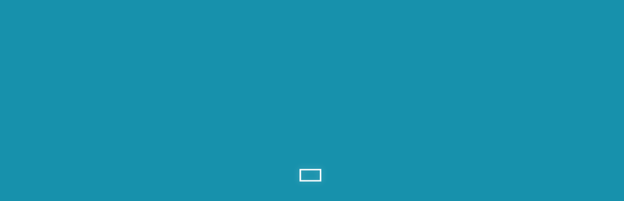

--- FILE ---
content_type: text/css
request_url: https://gallery16.eu/wp-content/themes/crafts-and-arts/css/grid.css?ver=1.0
body_size: 1271
content:
@charset "utf-8";

/* Table of Content
==================================================
	1.0 - Container
	2.0 - Boxed
	3.0 - Columns
	4.0 - Mega Menu */
	
	
	/*--------------------------------------------------------------
	1.0 - Container
	--------------------------------------------------------------*/
	.wrapper { clear:both; width:100%; margin:0px; padding:0px; float:left; }
	.inner-wrapper { margin:0px; width:100%; float:left; padding:0px; overflow:hidden; }
	
	.container { width:1170px; margin:0 auto; position:relative; clear:both; }
	
	.container.fill-container, .container.fill-stretch-row, .page-template-tpl-fullwidth .section-wrapper.fullwidth-section .container.fill-stretch-row { width:1200px; }
	.page-template-tpl-fullwidth .vc_row.vc-default-row { margin-left:0px; }	
	
	#main { float:left; clear:both; width:100%; margin:0px; padding:0px; display:block; }
	
	#primary { width:870px; margin:0px; padding:0px 0px 0px; float:left; position:relative; }
	#primary.content-full-width { width:100%; }
	#primary.with-left-sidebar { float:right; margin-left:30px; }
	#primary.with-right-sidebar { float:left; margin-right:30px; }
	#primary.with-both-sidebar { display: inline-block; float:none; width:570px; margin:0px 30px; }
	
 	#secondary, #secondary-right, #secondary-left { width:270px; margin:0px; float:left; padding:0px; position:relative; z-index:1; }
	#secondary-right, #secondary-right.secondary-has-right-sidebar { float:right; }
	#secondary-left.secondary-has-left-sidebar { float:left; }
	#secondary.secondary-has-both-sidebar { margin:0px; }
	
	.page-template-tpl-fullwidth-php #primary { padding-bottom:0px; }
	.left-header.fixed-left-header .portfolio-fullwidth-container .content-full-width .dt-sc-portfolio-container { width:82%; }
	.left-header.fixed-left-header .portfolio-fullwidth-container .dt-sc-one-fourth { width: 24.92%; }
	
	/*----*****---- << Single Page >> ----*****----*/
	.page-template-tpl-blog #primary, .page-template-tpl-portfolio #primary, .page-template-tpl-sidenavigation #primary, .single #primary, 
.archive #primary, .post-type-archive-tribe_events #primary, .woocommerce-page #primary, .single.single-wp_router_page #main, .search.search-results #primary, .search.search-no-results #primary, .home.blog #primary { padding-bottom:80px; }

	.page-template.remove-bottom-spaces #primary, .single.remove-bottom-spaces #primary { padding:0; }
	
	
	/*--------------------------------------------------------------
	2.0 - Boxed
	--------------------------------------------------------------*/
	body.layout-boxed { background-attachment: fixed; }
	.layout-boxed .wrapper { overflow:hidden; }
	.layout-boxed .inner-wrapper { background:#ffffff; }
	
	.layout-boxed .vc_row.vc_row-no-padding { left: -40px !important; margin: 0 auto; width: calc(100% + 80px) !important; }
	.layout-boxed .wrapper, .layout-boxed .main-header-wrapper, .layout-boxed.header-align-center .menu-wrapper, .layout-boxed.header-align-left .is-sticky .menu-wrapper { width:1250px; margin:0 auto; float:none; }
	.layout-boxed .main-header-wrapper, .layout-boxed.header-align-center .is-sticky .menu-wrapper, .layout-boxed.header-align-left .is-sticky .menu-wrapper { right:0; }	
	.layout-boxed .vc_row .dt-sc-stretch-row-content { width: 1170px; margin: 0 auto; float: none; padding: 0; }
	
	
	
	/*--------------------------------------------------------------
	3.0 - Columns
	--------------------------------------------------------------*/
	
	.column { margin:0px 0px 0px 2%; float:left; min-height:1px; position:relative; }
	.column.first { margin-left:0px; clear:both; }	
	
	.dt-sc-full-width, .dt-sc-one-column { width:100%; }
	.column.dt-sc-full-width, .column.dt-sc-one-column { margin-left:0px; }
	
	.dt-sc-one-half { width:49%; }
	
	.dt-sc-one-third { width:32%; }
	.dt-sc-two-third { width:66%; }
	
	.dt-sc-one-fourth { width:23.5%; }
	.dt-sc-three-fourth { width:74.5%; }	
	
	.dt-sc-one-fifth { width:18.4%; }
	.dt-sc-two-fifth { width:38.8%; }
	.dt-sc-three-fifth { width:59.2%; }
	.dt-sc-four-fifth { width:79.6%; }
	
	.dt-sc-one-sixth { width:15%; }
	.dt-sc-two-sixth { width:32%; }
	.dt-sc-three-sixth { width:49%; }
	.dt-sc-four-sixth { width:66%; }
	.dt-sc-five-sixth { width:83%; }
	
	.column.wpb_column.dt-sc-one-fifth { width: 18.4%; } /*http://prntscr.com/e0hlbf */
	.wpb_column.dt-sc-one-fifth { width: 20%; }
	.wpb_column.dt-sc-two-fifth { width: 40%; }
	.wpb_column.dt-sc-three-fifth { width: 60%; }
	
	.dt-sc-one-half iframe, .dt-sc-one-third iframe, .dt-sc-one-fourth iframe, .dt-sc-three-fourth iframe, .dt-sc-two-third iframe, iframe { max-width:100%; }
	embed, iframe, object, video { max-width:100%; }
	
	.column.no-space { margin-left:0px; margin-right:0px; }
	.column.no-space.dt-sc-one-fourth { width:24.982%; } 	
	.column.no-space.dt-sc-one-third { width:33.333333%; }	
	.column.no-space.dt-sc-one-half { width:50%; }
	.column.no-space.dt-sc-one-fifth, .wpb_column.no-space.dt-sc-one-fifth { width:20%; }
	.column.no-space.dt-sc-one-sixth { width:16.666%; }
	.column.no-space.dt-sc-one-seventh { width:14.28%; }
	.column.no-space.dt-sc-one-eight { width:12.5%; }
	.column.no-space.dt-sc-one-nineth { width:11.11%; }
	.column.no-space.dt-sc-one-tenth { width:10%; }
	
	.column.no-space.dt-sc-three-fourth { width:75%; }
	.column.no-space.dt-sc-two-third { width:66.666666%; }		
	.column.no-space.dt-sc-four-fifth, .wpb_column.no-space.dt-sc-four-fifth { width:80%; }
	.column.no-space.dt-sc-three-fifth, .wpb_column.no-space.dt-sc-three-fifth { width:60%; }
	.column.no-space.dt-sc-two-fifth, .wpb_column.no-space.dt-sc-two-fifth { width:40%; }		
	.column.no-space.dt-sc-two-sixth { width:33.2%; }
	.column.no-space.dt-sc-three-sixth { width:49.98%; }
	.column.no-space.dt-sc-four-sixth { width:66.4%; }
	.column.no-space.dt-sc-five-sixth { width:83%; }	
	
	
	/*--------------------------------------------------------------
	4.0 - Mega Menu
	--------------------------------------------------------------*/
	#main-menu .megamenu-2-columns-group .megamenu-child-container { width:590px; }
	#main-menu .megamenu-3-columns-group .megamenu-child-container { width:875px; }
	#main-menu .megamenu-4-columns-group .megamenu-child-container { width:1160px; }
	
		#main-menu .megamenu-child-container > ul.sub-menu > li { width:25%; padding:15px; float:left; display:inline; border-right: 1px solid #f7f7f7; }
	#main-menu .megamenu-child-container > ul.sub-menu > li:last-child { border-right: none; }
	
	#main-menu .megamenu-2-columns-group .megamenu-child-container > ul.sub-menu > li.menu-item-fullwidth, #main-menu .megamenu-3-columns-group .megamenu-child-container > ul.sub-menu > li.menu-item-fullwidth, #main-menu .megamenu-4-columns-group .megamenu-child-container > ul.sub-menu > li.menu-item-fullwidth { display:block; }	
	
	#main-menu .megamenu-child-container ul.sub-menu li.menu-item-fullwidth .widget { float:left; margin:0px; padding:0px 15px 30px;  }
	
	#main-menu .megamenu-2-columns-group .megamenu-child-container > ul.sub-menu > li { width:50%; }
	#main-menu .megamenu-3-columns-group .megamenu-child-container > ul.sub-menu > li { width:33.3333%; }
	#main-menu .megamenu-4-columns-group .megamenu-child-container > ul.sub-menu > li { width:25%; }
	
	#main-menu .megamenu-4-columns-group .megamenu-child-container ul.sub-menu li.menu-item-fullwidth .widget { width:25%; }
	#main-menu .megamenu-4-columns-group .megamenu-child-container ul.sub-menu li.fill-three-columns.menu-item-fullwidth .widget { width:33.3333%; }
	#main-menu .megamenu-4-columns-group .megamenu-child-container ul.sub-menu li.fill-two-columns.menu-item-fullwidth .widget { width:50%; }
	
	#main-menu .megamenu-4-columns-group .megamenu-child-container > ul.sub-menu > li.fill-two-columns { width:50%; }
	#main-menu .megamenu-4-columns-group .megamenu-child-container > ul.sub-menu > li.fill-three-columns { width:75%; }
	
	#main-menu .megamenu-2-columns-group .megamenu-child-container > ul.sub-menu > li.fill-two-columns.menu-item-fullwidth, #main-menu .megamenu-2-columns-group .megamenu-child-container > ul.sub-menu > li.fill-three-columns.menu-item-fullwidth, #main-menu .megamenu-2-columns-group .megamenu-child-container > ul.sub-menu > li.fill-four-columns.menu-item-fullwidth, /*3col dulwidth*/ #main-menu .megamenu-3-columns-group .megamenu-child-container > ul.sub-menu > li.fill-two-columns.menu-item-fullwidth, #main-menu .megamenu-3-columns-group .megamenu-child-container > ul.sub-menu > li.fill-three-columns.menu-item-fullwidth, #main-menu .megamenu-3-columns-group .megamenu-child-container > ul.sub-menu > li.fill-four-columns.menu-item-fullwidth, /*4col fulwidth*/ #main-menu .megamenu-4-columns-group .megamenu-child-container > ul.sub-menu > li.fill-two-columns.menu-item-fullwidth, #main-menu .megamenu-4-columns-group .megamenu-child-container > ul.sub-menu > li.fill-three-columns.menu-item-fullwidth, #main-menu .megamenu-4-columns-group .megamenu-child-container > ul.sub-menu > li.fill-four-columns.menu-item-fullwidth { width:100%; }
	
	#main-menu .megamenu-3-columns-group .megamenu-child-container > ul.sub-menu > li.fill-three-columns, /*2col*/ #main-menu .megamenu-2-columns-group .megamenu-child-container > ul.sub-menu > li.fill-two-columns, #main-menu .megamenu-2-columns-group .megamenu-child-container > ul.sub-menu > li.fill-three-columns, #main-menu .megamenu-2-columns-group .megamenu-child-container > ul.sub-menu > li.fill-four-columns, /*4col*/ #main-menu .megamenu-4-columns-group .megamenu-child-container > ul.sub-menu > li.fill-four-columns, #main-menu .megamenu-3-columns-group .megamenu-child-container > ul.sub-menu > li.fill-four-columns, #main-menu .megamenu-2-columns-group .megamenu-child-container > ul.sub-menu > li.fill-two-columns { width:100%; }
	
	#main-menu .megamenu-3-columns-group .megamenu-child-container > ul.sub-menu > li.fill-two-columns { width:66.6666%; }
	
	#main-menu .megamenu-2-columns-group .megamenu-child-container ul.sub-menu li.menu-item-fullwidth .widget { width:50%; }
	#main-menu .megamenu-3-columns-group .megamenu-child-container ul.sub-menu li.menu-item-fullwidth .widget { width:33.3333%; }
	
	#main-menu .megamenu-3-columns-group .megamenu-child-container ul.sub-menu li.fill-two-columns.menu-item-fullwidth .widget { width:50%; } 
	
	

--- FILE ---
content_type: text/css
request_url: https://gallery16.eu/wp-content/plugins/designthemes-core-features/shortcodes/css/shortcodes/carousel.css
body_size: 962
content:
@charset "utf-8";
/* Table of Content
==================================================
	1.0 - Carousel
	1.1 - Partner Carousel
	1.2 - Images Carousel
	1.3 - Testimonial Carousel
	1.4 - Twitter Carousel
	1.5 - Custom Carousel
	1.6 - Default Color
	1.7 - Custom Carousel
	1.8 - Skin Color*/  
	
	

	/*--------------------------------------------------------------
	1.0 - Carousel
	--------------------------------------------------------------*/
	.carousel-arrows { position:absolute; right:0px; }
	.carousel-arrows a { width:32px; height:32px; border:1px solid; border-radius:50%; float:left; text-align:center; margin-left:10px; position:relative; }
	.carousel-arrows a:before { width:100%; height:100%; text-align:center; font-size:18px; line-height:28px; vertical-align:middle; font-family:FontAwesome; font-style:normal; font-weight:normal; text-decoration:inherit; }
	
	.carousel-arrows a.testimonial-prev:before, .carousel-arrows a.partners-prev:before, .carousel-arrows a.images-prev:before { content:"\f104"; }
	.carousel-arrows a.testimonial-next:before, .carousel-arrows a.partners-next:before, .carousel-arrows a.images-next:before { content:"\f105"; }	
	.dt-sc-testimonial-wrapper .carousel-arrows { right:0px; bottom:45px; }
	
	.dt-sc-images-wrapper .carousel-arrows { right:0px; top:-60px; }
	
	.dt-sc-partners-carousel-wrapper .carousel-arrows { left:0px; right:0px; margin:auto; bottom:-35px; }
	
	.caroufredsel_wrapper { margin-bottom:0px !important; }
	
	.dt-sc-testimonial-wrapper.type1, .dt-sc-testimonial-wrapper.type2 { margin-left:-20px; width:-webkit-calc(100% + 20px); width:-moz-calc(100% + 20px); width:calc(100% + 20px); }
	.dt-sc-testimonial-wrapper.type1 .dt-sc-testimonial-carousel li, .dt-sc-testimonial-wrapper.type2 .dt-sc-testimonial-carousel li { margin-left:20px; }	
	
	.dt-sc-testimonial-wrapper.type1 .carousel-arrows, .dt-sc-testimonial-wrapper.type3 .carousel-arrows, .dt-sc-testimonial-wrapper.type7 .carousel-arrows { right:0px; left:0px; margin:auto; bottom:-60px; text-align:center; width:95px; }
	.dt-sc-testimonial-wrapper.type1 .carousel-arrows a { float:none; display:inline-block; }
	
	.dt-sc-testimonial-wrapper.type4 .carousel-arrows { bottom: 0; left: 0; right: auto; }
	
	.dt-sc-testimonial-wrapper.type6 .carousel-arrows { bottom:-30px; }	
	.dt-sc-testimonial-wrapper.type6 .dt-sc-testimonial.type6 .dt-sc-testimonial-quote, .dt-sc-testimonial-wrapper.type6 .dt-sc-testimonial.type6 .dt-sc-testimonial-author { padding-top:0px; padding-bottom:0px; }
	.dt-sc-testimonial-wrapper.type6 .dt-sc-testimonial.type6:after, .dt-sc-testimonial-wrapper.type6 .dt-sc-testimonial.type6 .dt-sc-testimonial-author:before { background:none; }
	
	
	
	/*--------------------------------------------------------------
	1.1 - Partner Carousel
	--------------------------------------------------------------*/
	.dt-sc-partners-carousel-wrapper { clear:both; display:block; float:left; margin:0px 0px 67px -30px; padding:0px; width:100%;  width:-webkit-calc(100% + 30px); width:-moz-calc(100% + 30px); width:calc(100% + 30px); position:relative; }
	.dt-sc-partners-carousel li { display:block; float:left; margin:0px 0px 0px 30px; }	
	.dt-sc-partners-carousel li img { max-width:100%; }
	
	.dt-sc-partners-carousel-wrapper .carousel-arrows a { position:absolute; left:30px; right:0px; margin:auto; }
	.dt-sc-partners-carousel-wrapper .carousel-arrows a.partners-prev { left:-13px; }
	.dt-sc-partners-carousel-wrapper .carousel-arrows a.partners-next { right:-43px; }
	
	
	
	/*--------------------------------------------------------------
	1.2 - Images Carousel
	--------------------------------------------------------------*/
	.dt-sc-images-wrapper { clear:both; display:block; float:left; margin:0px; padding:0px; width:100%; position:relative; }
	.dt-sc-images-carousel li { display:block; float:left; margin:0px; }	
	.dt-sc-images-carousel li img { max-width:100%; }
	
	.dt-sc-images-wrapper { margin-left:-20px; width:-webkit-calc(100% + 20px); width:-moz-calc(100% + 20px); width:calc(100% + 20px); }
	.dt-sc-images-carousel li { margin-left:20px; }	
	
	.dt-sc-images-wrapper .carousel-arrows a { margin-left:15px; border:none; border-radius:5px; -webkit-transform:rotate(45deg); -moz-transform:rotate(45deg); -ms-transform:rotate(45deg);  transform:rotate(45deg); }
	.dt-sc-images-wrapper .carousel-arrows a:before { -webkit-transform:rotate(-45deg); -moz-transform:rotate(-45deg); -ms-transform:rotate(-45deg); transform:rotate(-45deg); display:inline-block; line-height:30px; }
	.dt-sc-images-wrapper .carousel-arrows a.images-next { margin-right:5px; }
	
	
	
	/*--------------------------------------------------------------
	1.3 - Testimonial Carousel
	--------------------------------------------------------------*/
	.dt-sc-testimonial-carousel li { display:block; float:left; margin: 0; padding: 0; }	
	.dt-sc-testimonial-carousel .dt-sc-testimonial.type3 .dt-sc-testimonial-author { margin-top:20px; margin-bottom:0; }
	.dt-sc-testimonial-carousel .dt-sc-testimonial.type3 .dt-sc-testimonial-author cite small:before { content:"-"; margin:0 5px; }
	.dt-sc-testimonial-wrapper.type3 .carousel-arrows { margin: 0 auto; right: 0; width: 90px; bottom: -15px; left:0; }
	
	.dt-sc-testimonial.special-testimonial-carousel blockquote q:before, .dt-sc-testimonial.special-testimonial-carousel blockquote q:after { content:"\201c"; }
	
	.dt-sc-testimonial.special-testimonial-carousel blockquote { font-style:italic; font-weight:500; font-size:15px; }	
	.dt-sc-testimonial.special-testimonial-carousel .dt-sc-testimonial-author { margin:20px 0px 0px; }
	.dt-sc-testimonial.special-testimonial-carousel .dt-sc-testimonial-author cite { font-style:normal; font-weight:500; text-transform:uppercase; font-size:15px; letter-spacing:1px; }
	.dt-sc-testimonial.special-testimonial-carousel .dt-sc-testimonial-author cite small { font-weight:500; text-transform:none; font-size:13px; clear:both; letter-spacing:normal; display:inline-block; width:100%; }
	
	.alignright .dt-sc-testimonial.special-testimonial-carousel blockquote, .alignright .dt-sc-testimonial.special-testimonial-carousel .dt-sc-testimonial-author { text-align:right; }
	
	.dt-sc-testimonial-wrapper.carousel_items .dt-sc-testimonial.type8 .dt-sc-testimonial-author cite { left:-100px; right:auto; }
	
	.dt-sc-testimonial-wrapper.type8 .carousel-arrows { left:0; right:auto; }
	
	
	
	/*--------------------------------------------------------------
	1.4 - Twitter Carousel
	--------------------------------------------------------------*/
	.dt-sc-twitter-carousel-wrapper { clear:both; }
	
	
	
	/*--------------------------------------------------------------
	1.5 - Custom Carousel
	--------------------------------------------------------------*/
	.vc_custom_carousel .slick-slider { text-align:center; }
	.vc_custom_carousel .slick-slider .slick-dots { background: #fff; border: 1px solid; border-radius: 5px; display: inline-block !important; margin: 0 auto; padding: 2px 5px 0; position: inherit; width: auto; }
	.vc_custom_carousel .slick-slider:before { border-top: 1px dashed #000; bottom: -16px; content: ""; left: 0; position: absolute; width: 100%; }
	
	
	
		
	/*--------------------------------------------------------------
	1.6 - Default Colors
	--------------------------------------------------------------*/	
	.carousel-arrows a { border-color:rgba(0, 0, 0, 0.15); }
	
	.carousel-arrows a:hover:before, .dt-sc-images-wrapper .carousel-arrows a:hover { color:#ffffff; }
	.carousel-arrows a:before { color:rgba(0, 0, 0, 0.15); -webkit-transition: all 0.3s linear; -moz-transition: all 0.3s linear; -o-transition: all 0.3s linear; -ms-transition: all 0.3s linear; transition: all 0.3s linear; }
	
	.dt-sc-images-wrapper .carousel-arrows a { background:rgba(0, 0, 0, 0.03); } 